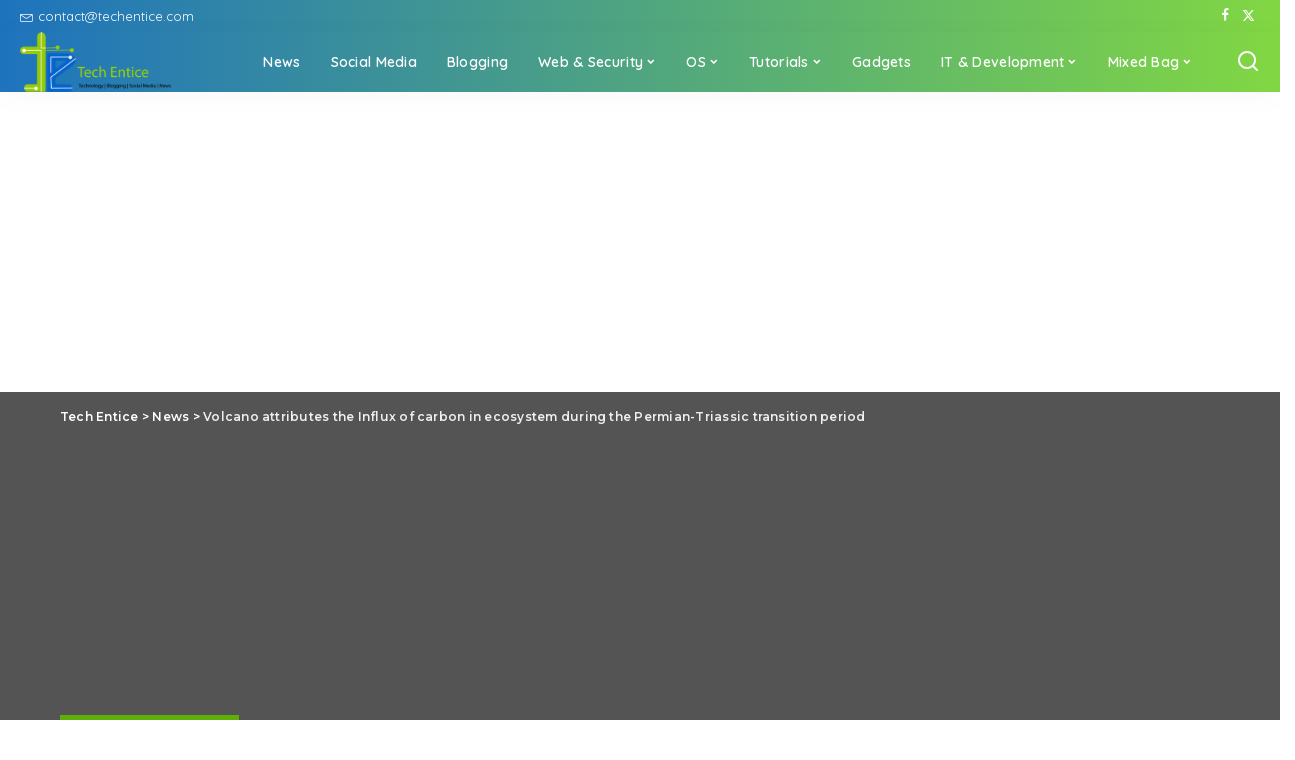

--- FILE ---
content_type: text/html; charset=UTF-8
request_url: https://www.techentice.com/volcano-attributes-the-influx-of-carbon-in-ecosystem-during-the-permian-triassic-transition-period/
body_size: 88025
content:
<!DOCTYPE html>
<html lang="en-US">
<head>
    <meta charset="UTF-8">
    <meta http-equiv="X-UA-Compatible" content="IE=edge">
    <meta name="viewport" content="width=device-width, initial-scale=1">
    <link rel="profile" href="https://gmpg.org/xfn/11">
	<meta name='robots' content='index, follow, max-image-preview:large, max-snippet:-1, max-video-preview:-1' />

	<!-- This site is optimized with the Yoast SEO plugin v21.6 - https://yoast.com/wordpress/plugins/seo/ -->
	<title>Volcano attributes the Influx of carbon in ecosystem during the Permian-Triassic transition period</title>
	<meta name="description" content="Scientists say that the volcanic eruptions attribute benevolently to the high influx of carbon in the walls of agglutinated foraminifers in the ecosystem. In short, the" />
	<link rel="canonical" href="https://www.techentice.com/volcano-attributes-the-influx-of-carbon-in-ecosystem-during-the-permian-triassic-transition-period/" />
	<meta property="og:locale" content="en_US" />
	<meta property="og:type" content="article" />
	<meta property="og:title" content="Volcano attributes the Influx of carbon in ecosystem during the Permian-Triassic transition period" />
	<meta property="og:description" content="Scientists say that the volcanic eruptions attribute benevolently to the high influx of carbon in the walls of agglutinated foraminifers in the ecosystem. In short, the" />
	<meta property="og:url" content="https://www.techentice.com/volcano-attributes-the-influx-of-carbon-in-ecosystem-during-the-permian-triassic-transition-period/" />
	<meta property="og:site_name" content="Tech Entice" />
	<meta property="article:publisher" content="https://www.facebook.com/Techentice" />
	<meta property="article:published_time" content="2015-04-06T04:46:44+00:00" />
	<meta property="article:modified_time" content="2015-04-06T20:07:39+00:00" />
	<meta property="og:image" content="https://img.techentice.com/media/2015/04/apocalypse.jpg" />
	<meta property="og:image:width" content="466" />
	<meta property="og:image:height" content="255" />
	<meta property="og:image:type" content="image/jpeg" />
	<meta name="author" content="Anik" />
	<meta name="twitter:label1" content="Written by" />
	<meta name="twitter:data1" content="Anik" />
	<meta name="twitter:label2" content="Est. reading time" />
	<meta name="twitter:data2" content="1 minute" />
	<script type="application/ld+json" class="yoast-schema-graph">{"@context":"https://schema.org","@graph":[{"@type":"WebPage","@id":"https://www.techentice.com/volcano-attributes-the-influx-of-carbon-in-ecosystem-during-the-permian-triassic-transition-period/","url":"https://www.techentice.com/volcano-attributes-the-influx-of-carbon-in-ecosystem-during-the-permian-triassic-transition-period/","name":"Volcano attributes the Influx of carbon in ecosystem during the Permian-Triassic transition period","isPartOf":{"@id":"https://www.techentice.com/#website"},"primaryImageOfPage":{"@id":"https://www.techentice.com/volcano-attributes-the-influx-of-carbon-in-ecosystem-during-the-permian-triassic-transition-period/#primaryimage"},"image":{"@id":"https://www.techentice.com/volcano-attributes-the-influx-of-carbon-in-ecosystem-during-the-permian-triassic-transition-period/#primaryimage"},"thumbnailUrl":"https://img.techentice.com/media/2015/04/apocalypse.jpg","datePublished":"2015-04-06T04:46:44+00:00","dateModified":"2015-04-06T20:07:39+00:00","author":{"@id":"https://www.techentice.com/#/schema/person/8f3fcc769d658bc6d0ae13972c6c41bf"},"description":"Scientists say that the volcanic eruptions attribute benevolently to the high influx of carbon in the walls of agglutinated foraminifers in the ecosystem. In short, the","breadcrumb":{"@id":"https://www.techentice.com/volcano-attributes-the-influx-of-carbon-in-ecosystem-during-the-permian-triassic-transition-period/#breadcrumb"},"inLanguage":"en-US","potentialAction":[{"@type":"ReadAction","target":["https://www.techentice.com/volcano-attributes-the-influx-of-carbon-in-ecosystem-during-the-permian-triassic-transition-period/"]}]},{"@type":"ImageObject","inLanguage":"en-US","@id":"https://www.techentice.com/volcano-attributes-the-influx-of-carbon-in-ecosystem-during-the-permian-triassic-transition-period/#primaryimage","url":"https://img.techentice.com/media/2015/04/apocalypse.jpg","contentUrl":"https://img.techentice.com/media/2015/04/apocalypse.jpg","width":466,"height":255,"caption":"Volvano attributes the Influx of carbon in ecosystem during the Permian-Triassic transition period"},{"@type":"BreadcrumbList","@id":"https://www.techentice.com/volcano-attributes-the-influx-of-carbon-in-ecosystem-during-the-permian-triassic-transition-period/#breadcrumb","itemListElement":[{"@type":"ListItem","position":1,"name":"Home","item":"https://www.techentice.com/"},{"@type":"ListItem","position":2,"name":"News","item":"https://www.techentice.com/news/"},{"@type":"ListItem","position":3,"name":"Volcano attributes the Influx of carbon in ecosystem during the Permian-Triassic transition period"}]},{"@type":"WebSite","@id":"https://www.techentice.com/#website","url":"https://www.techentice.com/","name":"Tech Entice","description":"Technology, Social Media, Blogging and much more","potentialAction":[{"@type":"SearchAction","target":{"@type":"EntryPoint","urlTemplate":"https://www.techentice.com/?s={search_term_string}"},"query-input":"required name=search_term_string"}],"inLanguage":"en-US"},{"@type":"Person","@id":"https://www.techentice.com/#/schema/person/8f3fcc769d658bc6d0ae13972c6c41bf","name":"Anik","image":{"@type":"ImageObject","inLanguage":"en-US","@id":"https://www.techentice.com/#/schema/person/image/","url":"https://secure.gravatar.com/avatar/38c6615467374d0bf976ba030a1c485d?s=96&r=g","contentUrl":"https://secure.gravatar.com/avatar/38c6615467374d0bf976ba030a1c485d?s=96&r=g","caption":"Anik"},"description":"Anik is an IT professional and Data Science Enthusiast. He loves to spend a lot of time testing and reviewing the latest gadgets and software. He likes all things tech and his passion for smartphones is only matched by his passion for Sci-Fi TV Series.","sameAs":["https://www.techentice.com"],"url":"https://www.techentice.com/author/anik424/"}]}</script>
	<!-- / Yoast SEO plugin. -->


<link rel='dns-prefetch' href='//www.googletagmanager.com' />
<link rel='dns-prefetch' href='//pagead2.googlesyndication.com' />
<link rel="alternate" type="application/rss+xml" title="Tech Entice &raquo; Feed" href="https://www.techentice.com/feed/" />
<link rel="alternate" type="application/rss+xml" title="Tech Entice &raquo; Comments Feed" href="https://www.techentice.com/comments/feed/" />
<link rel="alternate" type="application/rss+xml" title="Tech Entice &raquo; Volcano attributes the Influx of carbon in ecosystem during the Permian-Triassic transition period Comments Feed" href="https://www.techentice.com/volcano-attributes-the-influx-of-carbon-in-ecosystem-during-the-permian-triassic-transition-period/feed/" />
			<link rel="pingback" href="https://www.techentice.com/xmlrpc.php"/>
		<script type="application/ld+json">{"@context":"https://schema.org","@type":"Organization","legalName":"Tech Entice","url":"https://www.techentice.com/","logo":"https://img.techentice.com/media/2018/09/Techentice_Header_logo.png","sameAs":["https://www.facebook.com/Techentice","https://twitter.com/techentice_com"]}</script>
<script>
window._wpemojiSettings = {"baseUrl":"https:\/\/s.w.org\/images\/core\/emoji\/15.0.3\/72x72\/","ext":".png","svgUrl":"https:\/\/s.w.org\/images\/core\/emoji\/15.0.3\/svg\/","svgExt":".svg","source":{"concatemoji":"https:\/\/www.techentice.com\/wp-includes\/js\/wp-emoji-release.min.js?ver=1c5c93594670ec76034668f70e84b82c"}};
/*! This file is auto-generated */
!function(i,n){var o,s,e;function c(e){try{var t={supportTests:e,timestamp:(new Date).valueOf()};sessionStorage.setItem(o,JSON.stringify(t))}catch(e){}}function p(e,t,n){e.clearRect(0,0,e.canvas.width,e.canvas.height),e.fillText(t,0,0);var t=new Uint32Array(e.getImageData(0,0,e.canvas.width,e.canvas.height).data),r=(e.clearRect(0,0,e.canvas.width,e.canvas.height),e.fillText(n,0,0),new Uint32Array(e.getImageData(0,0,e.canvas.width,e.canvas.height).data));return t.every(function(e,t){return e===r[t]})}function u(e,t,n){switch(t){case"flag":return n(e,"\ud83c\udff3\ufe0f\u200d\u26a7\ufe0f","\ud83c\udff3\ufe0f\u200b\u26a7\ufe0f")?!1:!n(e,"\ud83c\uddfa\ud83c\uddf3","\ud83c\uddfa\u200b\ud83c\uddf3")&&!n(e,"\ud83c\udff4\udb40\udc67\udb40\udc62\udb40\udc65\udb40\udc6e\udb40\udc67\udb40\udc7f","\ud83c\udff4\u200b\udb40\udc67\u200b\udb40\udc62\u200b\udb40\udc65\u200b\udb40\udc6e\u200b\udb40\udc67\u200b\udb40\udc7f");case"emoji":return!n(e,"\ud83d\udc26\u200d\u2b1b","\ud83d\udc26\u200b\u2b1b")}return!1}function f(e,t,n){var r="undefined"!=typeof WorkerGlobalScope&&self instanceof WorkerGlobalScope?new OffscreenCanvas(300,150):i.createElement("canvas"),a=r.getContext("2d",{willReadFrequently:!0}),o=(a.textBaseline="top",a.font="600 32px Arial",{});return e.forEach(function(e){o[e]=t(a,e,n)}),o}function t(e){var t=i.createElement("script");t.src=e,t.defer=!0,i.head.appendChild(t)}"undefined"!=typeof Promise&&(o="wpEmojiSettingsSupports",s=["flag","emoji"],n.supports={everything:!0,everythingExceptFlag:!0},e=new Promise(function(e){i.addEventListener("DOMContentLoaded",e,{once:!0})}),new Promise(function(t){var n=function(){try{var e=JSON.parse(sessionStorage.getItem(o));if("object"==typeof e&&"number"==typeof e.timestamp&&(new Date).valueOf()<e.timestamp+604800&&"object"==typeof e.supportTests)return e.supportTests}catch(e){}return null}();if(!n){if("undefined"!=typeof Worker&&"undefined"!=typeof OffscreenCanvas&&"undefined"!=typeof URL&&URL.createObjectURL&&"undefined"!=typeof Blob)try{var e="postMessage("+f.toString()+"("+[JSON.stringify(s),u.toString(),p.toString()].join(",")+"));",r=new Blob([e],{type:"text/javascript"}),a=new Worker(URL.createObjectURL(r),{name:"wpTestEmojiSupports"});return void(a.onmessage=function(e){c(n=e.data),a.terminate(),t(n)})}catch(e){}c(n=f(s,u,p))}t(n)}).then(function(e){for(var t in e)n.supports[t]=e[t],n.supports.everything=n.supports.everything&&n.supports[t],"flag"!==t&&(n.supports.everythingExceptFlag=n.supports.everythingExceptFlag&&n.supports[t]);n.supports.everythingExceptFlag=n.supports.everythingExceptFlag&&!n.supports.flag,n.DOMReady=!1,n.readyCallback=function(){n.DOMReady=!0}}).then(function(){return e}).then(function(){var e;n.supports.everything||(n.readyCallback(),(e=n.source||{}).concatemoji?t(e.concatemoji):e.wpemoji&&e.twemoji&&(t(e.twemoji),t(e.wpemoji)))}))}((window,document),window._wpemojiSettings);
</script>
<link rel='stylesheet' id='pixwell-core-css' href='https://www.techentice.com/wp-content/plugins/pixwell-core/assets/core.css?ver=5.6' media='all' />
<style id='wp-emoji-styles-inline-css'>

	img.wp-smiley, img.emoji {
		display: inline !important;
		border: none !important;
		box-shadow: none !important;
		height: 1em !important;
		width: 1em !important;
		margin: 0 0.07em !important;
		vertical-align: -0.1em !important;
		background: none !important;
		padding: 0 !important;
	}
</style>
<link rel='stylesheet' id='wp-block-library-css' href='https://www.techentice.com/wp-includes/css/dist/block-library/style.min.css?ver=1c5c93594670ec76034668f70e84b82c' media='all' />
<style id='classic-theme-styles-inline-css'>
/*! This file is auto-generated */
.wp-block-button__link{color:#fff;background-color:#32373c;border-radius:9999px;box-shadow:none;text-decoration:none;padding:calc(.667em + 2px) calc(1.333em + 2px);font-size:1.125em}.wp-block-file__button{background:#32373c;color:#fff;text-decoration:none}
</style>
<style id='global-styles-inline-css'>
:root{--wp--preset--aspect-ratio--square: 1;--wp--preset--aspect-ratio--4-3: 4/3;--wp--preset--aspect-ratio--3-4: 3/4;--wp--preset--aspect-ratio--3-2: 3/2;--wp--preset--aspect-ratio--2-3: 2/3;--wp--preset--aspect-ratio--16-9: 16/9;--wp--preset--aspect-ratio--9-16: 9/16;--wp--preset--color--black: #000000;--wp--preset--color--cyan-bluish-gray: #abb8c3;--wp--preset--color--white: #ffffff;--wp--preset--color--pale-pink: #f78da7;--wp--preset--color--vivid-red: #cf2e2e;--wp--preset--color--luminous-vivid-orange: #ff6900;--wp--preset--color--luminous-vivid-amber: #fcb900;--wp--preset--color--light-green-cyan: #7bdcb5;--wp--preset--color--vivid-green-cyan: #00d084;--wp--preset--color--pale-cyan-blue: #8ed1fc;--wp--preset--color--vivid-cyan-blue: #0693e3;--wp--preset--color--vivid-purple: #9b51e0;--wp--preset--gradient--vivid-cyan-blue-to-vivid-purple: linear-gradient(135deg,rgba(6,147,227,1) 0%,rgb(155,81,224) 100%);--wp--preset--gradient--light-green-cyan-to-vivid-green-cyan: linear-gradient(135deg,rgb(122,220,180) 0%,rgb(0,208,130) 100%);--wp--preset--gradient--luminous-vivid-amber-to-luminous-vivid-orange: linear-gradient(135deg,rgba(252,185,0,1) 0%,rgba(255,105,0,1) 100%);--wp--preset--gradient--luminous-vivid-orange-to-vivid-red: linear-gradient(135deg,rgba(255,105,0,1) 0%,rgb(207,46,46) 100%);--wp--preset--gradient--very-light-gray-to-cyan-bluish-gray: linear-gradient(135deg,rgb(238,238,238) 0%,rgb(169,184,195) 100%);--wp--preset--gradient--cool-to-warm-spectrum: linear-gradient(135deg,rgb(74,234,220) 0%,rgb(151,120,209) 20%,rgb(207,42,186) 40%,rgb(238,44,130) 60%,rgb(251,105,98) 80%,rgb(254,248,76) 100%);--wp--preset--gradient--blush-light-purple: linear-gradient(135deg,rgb(255,206,236) 0%,rgb(152,150,240) 100%);--wp--preset--gradient--blush-bordeaux: linear-gradient(135deg,rgb(254,205,165) 0%,rgb(254,45,45) 50%,rgb(107,0,62) 100%);--wp--preset--gradient--luminous-dusk: linear-gradient(135deg,rgb(255,203,112) 0%,rgb(199,81,192) 50%,rgb(65,88,208) 100%);--wp--preset--gradient--pale-ocean: linear-gradient(135deg,rgb(255,245,203) 0%,rgb(182,227,212) 50%,rgb(51,167,181) 100%);--wp--preset--gradient--electric-grass: linear-gradient(135deg,rgb(202,248,128) 0%,rgb(113,206,126) 100%);--wp--preset--gradient--midnight: linear-gradient(135deg,rgb(2,3,129) 0%,rgb(40,116,252) 100%);--wp--preset--font-size--small: 13px;--wp--preset--font-size--medium: 20px;--wp--preset--font-size--large: 36px;--wp--preset--font-size--x-large: 42px;--wp--preset--spacing--20: 0.44rem;--wp--preset--spacing--30: 0.67rem;--wp--preset--spacing--40: 1rem;--wp--preset--spacing--50: 1.5rem;--wp--preset--spacing--60: 2.25rem;--wp--preset--spacing--70: 3.38rem;--wp--preset--spacing--80: 5.06rem;--wp--preset--shadow--natural: 6px 6px 9px rgba(0, 0, 0, 0.2);--wp--preset--shadow--deep: 12px 12px 50px rgba(0, 0, 0, 0.4);--wp--preset--shadow--sharp: 6px 6px 0px rgba(0, 0, 0, 0.2);--wp--preset--shadow--outlined: 6px 6px 0px -3px rgba(255, 255, 255, 1), 6px 6px rgba(0, 0, 0, 1);--wp--preset--shadow--crisp: 6px 6px 0px rgba(0, 0, 0, 1);}:where(.is-layout-flex){gap: 0.5em;}:where(.is-layout-grid){gap: 0.5em;}body .is-layout-flex{display: flex;}.is-layout-flex{flex-wrap: wrap;align-items: center;}.is-layout-flex > :is(*, div){margin: 0;}body .is-layout-grid{display: grid;}.is-layout-grid > :is(*, div){margin: 0;}:where(.wp-block-columns.is-layout-flex){gap: 2em;}:where(.wp-block-columns.is-layout-grid){gap: 2em;}:where(.wp-block-post-template.is-layout-flex){gap: 1.25em;}:where(.wp-block-post-template.is-layout-grid){gap: 1.25em;}.has-black-color{color: var(--wp--preset--color--black) !important;}.has-cyan-bluish-gray-color{color: var(--wp--preset--color--cyan-bluish-gray) !important;}.has-white-color{color: var(--wp--preset--color--white) !important;}.has-pale-pink-color{color: var(--wp--preset--color--pale-pink) !important;}.has-vivid-red-color{color: var(--wp--preset--color--vivid-red) !important;}.has-luminous-vivid-orange-color{color: var(--wp--preset--color--luminous-vivid-orange) !important;}.has-luminous-vivid-amber-color{color: var(--wp--preset--color--luminous-vivid-amber) !important;}.has-light-green-cyan-color{color: var(--wp--preset--color--light-green-cyan) !important;}.has-vivid-green-cyan-color{color: var(--wp--preset--color--vivid-green-cyan) !important;}.has-pale-cyan-blue-color{color: var(--wp--preset--color--pale-cyan-blue) !important;}.has-vivid-cyan-blue-color{color: var(--wp--preset--color--vivid-cyan-blue) !important;}.has-vivid-purple-color{color: var(--wp--preset--color--vivid-purple) !important;}.has-black-background-color{background-color: var(--wp--preset--color--black) !important;}.has-cyan-bluish-gray-background-color{background-color: var(--wp--preset--color--cyan-bluish-gray) !important;}.has-white-background-color{background-color: var(--wp--preset--color--white) !important;}.has-pale-pink-background-color{background-color: var(--wp--preset--color--pale-pink) !important;}.has-vivid-red-background-color{background-color: var(--wp--preset--color--vivid-red) !important;}.has-luminous-vivid-orange-background-color{background-color: var(--wp--preset--color--luminous-vivid-orange) !important;}.has-luminous-vivid-amber-background-color{background-color: var(--wp--preset--color--luminous-vivid-amber) !important;}.has-light-green-cyan-background-color{background-color: var(--wp--preset--color--light-green-cyan) !important;}.has-vivid-green-cyan-background-color{background-color: var(--wp--preset--color--vivid-green-cyan) !important;}.has-pale-cyan-blue-background-color{background-color: var(--wp--preset--color--pale-cyan-blue) !important;}.has-vivid-cyan-blue-background-color{background-color: var(--wp--preset--color--vivid-cyan-blue) !important;}.has-vivid-purple-background-color{background-color: var(--wp--preset--color--vivid-purple) !important;}.has-black-border-color{border-color: var(--wp--preset--color--black) !important;}.has-cyan-bluish-gray-border-color{border-color: var(--wp--preset--color--cyan-bluish-gray) !important;}.has-white-border-color{border-color: var(--wp--preset--color--white) !important;}.has-pale-pink-border-color{border-color: var(--wp--preset--color--pale-pink) !important;}.has-vivid-red-border-color{border-color: var(--wp--preset--color--vivid-red) !important;}.has-luminous-vivid-orange-border-color{border-color: var(--wp--preset--color--luminous-vivid-orange) !important;}.has-luminous-vivid-amber-border-color{border-color: var(--wp--preset--color--luminous-vivid-amber) !important;}.has-light-green-cyan-border-color{border-color: var(--wp--preset--color--light-green-cyan) !important;}.has-vivid-green-cyan-border-color{border-color: var(--wp--preset--color--vivid-green-cyan) !important;}.has-pale-cyan-blue-border-color{border-color: var(--wp--preset--color--pale-cyan-blue) !important;}.has-vivid-cyan-blue-border-color{border-color: var(--wp--preset--color--vivid-cyan-blue) !important;}.has-vivid-purple-border-color{border-color: var(--wp--preset--color--vivid-purple) !important;}.has-vivid-cyan-blue-to-vivid-purple-gradient-background{background: var(--wp--preset--gradient--vivid-cyan-blue-to-vivid-purple) !important;}.has-light-green-cyan-to-vivid-green-cyan-gradient-background{background: var(--wp--preset--gradient--light-green-cyan-to-vivid-green-cyan) !important;}.has-luminous-vivid-amber-to-luminous-vivid-orange-gradient-background{background: var(--wp--preset--gradient--luminous-vivid-amber-to-luminous-vivid-orange) !important;}.has-luminous-vivid-orange-to-vivid-red-gradient-background{background: var(--wp--preset--gradient--luminous-vivid-orange-to-vivid-red) !important;}.has-very-light-gray-to-cyan-bluish-gray-gradient-background{background: var(--wp--preset--gradient--very-light-gray-to-cyan-bluish-gray) !important;}.has-cool-to-warm-spectrum-gradient-background{background: var(--wp--preset--gradient--cool-to-warm-spectrum) !important;}.has-blush-light-purple-gradient-background{background: var(--wp--preset--gradient--blush-light-purple) !important;}.has-blush-bordeaux-gradient-background{background: var(--wp--preset--gradient--blush-bordeaux) !important;}.has-luminous-dusk-gradient-background{background: var(--wp--preset--gradient--luminous-dusk) !important;}.has-pale-ocean-gradient-background{background: var(--wp--preset--gradient--pale-ocean) !important;}.has-electric-grass-gradient-background{background: var(--wp--preset--gradient--electric-grass) !important;}.has-midnight-gradient-background{background: var(--wp--preset--gradient--midnight) !important;}.has-small-font-size{font-size: var(--wp--preset--font-size--small) !important;}.has-medium-font-size{font-size: var(--wp--preset--font-size--medium) !important;}.has-large-font-size{font-size: var(--wp--preset--font-size--large) !important;}.has-x-large-font-size{font-size: var(--wp--preset--font-size--x-large) !important;}
:where(.wp-block-post-template.is-layout-flex){gap: 1.25em;}:where(.wp-block-post-template.is-layout-grid){gap: 1.25em;}
:where(.wp-block-columns.is-layout-flex){gap: 2em;}:where(.wp-block-columns.is-layout-grid){gap: 2em;}
:root :where(.wp-block-pullquote){font-size: 1.5em;line-height: 1.6;}
</style>
<link rel='stylesheet' id='cookie-law-info-css' href='https://www.techentice.com/wp-content/plugins/cookie-law-info/legacy/public/css/cookie-law-info-public.css?ver=3.2.7' media='all' />
<link rel='stylesheet' id='cookie-law-info-gdpr-css' href='https://www.techentice.com/wp-content/plugins/cookie-law-info/legacy/public/css/cookie-law-info-gdpr.css?ver=3.2.7' media='all' />
<link rel='stylesheet' id='dashicons-css' href='https://www.techentice.com/wp-includes/css/dashicons.min.css?ver=1c5c93594670ec76034668f70e84b82c' media='all' />
<link rel='stylesheet' id='post-views-counter-frontend-css' href='https://www.techentice.com/wp-content/plugins/post-views-counter/css/frontend.min.css?ver=1.4.7' media='all' />
<link rel='stylesheet' id='wp-show-posts-css' href='https://www.techentice.com/wp-content/plugins/wp-show-posts/css/wp-show-posts-min.css?ver=1.1.6' media='all' />
<link crossorigin="anonymous" rel='stylesheet' id='pixwell-font-css' href='//fonts.googleapis.com/css?family=Abel%3A400%7CPoppins%3A400%2C400i%2C700%2C700i%7CQuicksand%3A400%2C500%2C600%2C700%7CMontserrat%3A400%2C500%2C600%2C700&#038;display=swap&#038;ver=10.7' media='all' />
<link rel='stylesheet' id='pixwell-main-css' href='https://www.techentice.com/wp-content/themes/pixwell/assets/css/main.css?ver=10.7' media='all' />
<style id='pixwell-main-inline-css'>
html {}h1, .h1 {}h2, .h2 {}h3, .h3 {}h4, .h4 {}h5, .h5 {}h6, .h6 {}.single-tagline h6 {}.p-wrap .entry-summary, .twitter-content.entry-summary, .author-description, .rssSummary, .rb-sdesc {}.p-cat-info {}.p-meta-info, .wp-block-latest-posts__post-date {}.meta-info-author.meta-info-el {}.breadcrumb {}.footer-menu-inner {}.topbar-wrap {}.topbar-menu-wrap {}.main-menu > li > a, .off-canvas-menu > li > a {font-size:14px;}.main-menu .sub-menu:not(.sub-mega), .off-canvas-menu .sub-menu {}.is-logo-text .logo-title {font-family:Abel;font-weight:400;}.block-title, .block-header .block-title {}.ajax-quick-filter, .block-view-more {}.widget-title, .widget .widget-title {}body .widget.widget_nav_menu .menu-item {}body.boxed {background-color : #fafafa;background-repeat : no-repeat;background-size : cover;background-attachment : fixed;background-position : center center;}.header-6 .banner-wrap {}.footer-wrap:before {background-color : #69a332;; content: ""; position: absolute; left: 0; top: 0; width: 100%; height: 100%;}.header-9 .banner-wrap { }.topline-wrap {height: 1px}.topbar-wrap {background-color: #1e73be;}.topbar-wrap { background-image: linear-gradient(90deg, #1e73be, #81d742); }.topbar-menu .sub-menu {background-color: #1e73be;background-image: linear-gradient(145deg, #1e73be, #81d742);}.section-sticky .rbc-container.navbar-holder {max-width: 100%;}.navbar-wrap:not(.transparent-navbar-wrap), #mobile-sticky-nav, #amp-navbar {background-color: #1e73be;background-image: linear-gradient(90deg, #1e73be, #81d742);}[data-theme="dark"] .navbar-wrap:not(.transparent-navbar-wrap) {background-color: unset; background-image: unset;}.navbar-border-holder { border: none }.navbar-wrap:not(.transparent-navbar-wrap), #mobile-sticky-nav, #amp-navbar {color: #ffffff;}.fw-mega-cat.is-dark-text, .transparent-navbar-wrap .fw-mega-cat.is-dark-text .entry-title { color: #333; }.header-wrap .navbar-wrap:not(.transparent-navbar-wrap) .cart-counter, .header-wrap:not(.header-float) .navbar-wrap .rb-counter,.header-float .section-sticky .rb-counter {background-color: #ffffff;}.header-5 .btn-toggle-wrap, .header-5 .section-sticky .logo-wrap,.header-5 .main-menu > li > a, .header-5 .navbar-right {color: #ffffff;}.navbar-wrap .navbar-social a:hover {color: #ffffff;opacity: .7; }.header-wrap .navbar-wrap:not(.transparent-navbar-wrap) .rb-counter,.header-wrap:not(.header-float) .navbar-wrap .rb-counter { color: #1e73be; }.main-menu {--subnav-bg-from: #81d742;--subnav-bg-to: #81d742;--subnav-bg-to: #1e73be;}.main-menu .sub-menu:not(.mega-category) { color: #ffffff;}.main-menu > li.menu-item-has-children > .sub-menu:before {display: none;}.main-menu > li > a:hover, .main-menu > li.current-menu-item > a{ color: #8224e3; }.main-menu > li>  a > span:before {display: none; }.navbar-wrap .navbar-social a:hover {color: #8224e3;opacity: 1; }.main-menu .sub-menu a:not(.p-url):hover > span {color: #8224e3;}.main-menu a > span:before {display: none; }[data-theme="dark"] .main-menu  {}[data-theme="dark"] .main-menu > li.menu-item-has-children > .sub-menu:before {}.mobile-nav-inner {background-color: #81d742;background-image: linear-gradient(90deg, #81d742, #1e73be);color: #ffffff;}@media only screen and (max-width: 991px) {.navbar-border-holder { border: none }}@media only screen and (max-width: 991px) {.navbar-border-holder { border-color: #ffffff }}.header-float .navbar-inner { border-bottom: none; }.navbar-border-holder {border-width: 2px; }:root {--g-color: #5eaf07}.review-info, .p-review-info{ background-color: #dd9933}.review-el .review-stars, .average-stars i{ color: #dd9933}.rb-gallery-popup.mfp-bg.mfp-ready.rb-popup-effect{ background-color: #000000}body .entry-content a:not(button), body .comment-content a{ color: #1e73be}@media only screen and (max-width: 767px) {.entry-content { font-size: .90rem; }.p-wrap .entry-summary, .twitter-content.entry-summary, .element-desc, .subscribe-description, .rb-sdecs,.copyright-inner > *, .summary-content, .pros-cons-wrap ul li,.gallery-popup-content .image-popup-description > *{ font-size: .76rem; }}@media only screen and (max-width: 1024px) {}@media only screen and (max-width: 991px) {}@media only screen and (max-width: 767px) {}
</style>
<script src="https://www.techentice.com/wp-includes/js/jquery/jquery.min.js?ver=3.7.1" id="jquery-core-js"></script>
<script src="https://www.techentice.com/wp-includes/js/jquery/jquery-migrate.min.js?ver=3.4.1" id="jquery-migrate-js"></script>
<script id="cookie-law-info-js-extra">
var Cli_Data = {"nn_cookie_ids":[],"cookielist":[],"non_necessary_cookies":[],"ccpaEnabled":"1","ccpaRegionBased":"","ccpaBarEnabled":"1","strictlyEnabled":["necessary","obligatoire"],"ccpaType":"ccpa_gdpr","js_blocking":"","custom_integration":"","triggerDomRefresh":"","secure_cookies":""};
var cli_cookiebar_settings = {"animate_speed_hide":"500","animate_speed_show":"500","background":"#ededed","border":"#444","border_on":"","button_1_button_colour":"#000","button_1_button_hover":"#000000","button_1_link_colour":"#fff","button_1_as_button":"1","button_1_new_win":"","button_2_button_colour":"#333","button_2_button_hover":"#292929","button_2_link_colour":"#1e73be","button_2_as_button":"","button_2_hidebar":"","button_3_button_colour":"#000","button_3_button_hover":"#000000","button_3_link_colour":"#fff","button_3_as_button":"1","button_3_new_win":"","button_4_button_colour":"#000","button_4_button_hover":"#000000","button_4_link_colour":"#fff","button_4_as_button":"1","button_7_button_colour":"#61a229","button_7_button_hover":"#4e8221","button_7_link_colour":"#fff","button_7_as_button":"1","button_7_new_win":"","font_family":"Arial, Helvetica, sans-serif","header_fix":"","notify_animate_hide":"1","notify_animate_show":"","notify_div_id":"#cookie-law-info-bar","notify_position_horizontal":"right","notify_position_vertical":"bottom","scroll_close":"","scroll_close_reload":"","accept_close_reload":"","reject_close_reload":"","showagain_tab":"","showagain_background":"#fff","showagain_border":"#000","showagain_div_id":"#cookie-law-info-again","showagain_x_position":"100px","text":"#000","show_once_yn":"","show_once":"10000","logging_on":"","as_popup":"","popup_overlay":"1","bar_heading_text":"","cookie_bar_as":"banner","popup_showagain_position":"bottom-right","widget_position":"left"};
var log_object = {"ajax_url":"https:\/\/www.techentice.com\/wp-admin\/admin-ajax.php"};
</script>
<script src="https://www.techentice.com/wp-content/plugins/cookie-law-info/legacy/public/js/cookie-law-info-public.js?ver=3.2.7" id="cookie-law-info-js"></script>
<script id="cookie-law-info-ccpa-js-extra">
var ccpa_data = {"opt_out_prompt":"Do you really wish to opt out?","opt_out_confirm":"Confirm","opt_out_cancel":"Cancel"};
</script>
<script src="https://www.techentice.com/wp-content/plugins/cookie-law-info/legacy/admin/modules/ccpa/assets/js/cookie-law-info-ccpa.js?ver=3.2.7" id="cookie-law-info-ccpa-js"></script>
<!--[if lt IE 9]>
<script src="https://www.techentice.com/wp-content/themes/pixwell/assets/js/html5shiv.min.js?ver=3.7.3" id="html5-js"></script>
<![endif]-->
<link rel="https://api.w.org/" href="https://www.techentice.com/wp-json/" /><link rel="alternate" title="JSON" type="application/json" href="https://www.techentice.com/wp-json/wp/v2/posts/6087" /><link rel="EditURI" type="application/rsd+xml" title="RSD" href="https://www.techentice.com/xmlrpc.php?rsd" />

<link rel='shortlink' href='https://www.techentice.com/?p=6087' />
<link rel="alternate" title="oEmbed (JSON)" type="application/json+oembed" href="https://www.techentice.com/wp-json/oembed/1.0/embed?url=https%3A%2F%2Fwww.techentice.com%2Fvolcano-attributes-the-influx-of-carbon-in-ecosystem-during-the-permian-triassic-transition-period%2F" />
<link rel="alternate" title="oEmbed (XML)" type="text/xml+oembed" href="https://www.techentice.com/wp-json/oembed/1.0/embed?url=https%3A%2F%2Fwww.techentice.com%2Fvolcano-attributes-the-influx-of-carbon-in-ecosystem-during-the-permian-triassic-transition-period%2F&#038;format=xml" />
<meta name="generator" content="Site Kit by Google 1.170.0" /><script type="application/ld+json">{"@context":"https://schema.org","@type":"WebSite","@id":"https://www.techentice.com/#website","url":"https://www.techentice.com/","name":"Tech Entice","potentialAction":{"@type":"SearchAction","target":"https://www.techentice.com/?s={search_term_string}","query-input":"required name=search_term_string"}}</script>

<!-- Google AdSense meta tags added by Site Kit -->
<meta name="google-adsense-platform-account" content="ca-host-pub-2644536267352236">
<meta name="google-adsense-platform-domain" content="sitekit.withgoogle.com">
<!-- End Google AdSense meta tags added by Site Kit -->
<meta name="generator" content="Elementor 3.24.7; features: e_font_icon_svg, additional_custom_breakpoints, e_optimized_control_loading, e_element_cache; settings: css_print_method-external, google_font-enabled, font_display-auto">
			<style>
				.e-con.e-parent:nth-of-type(n+4):not(.e-lazyloaded):not(.e-no-lazyload),
				.e-con.e-parent:nth-of-type(n+4):not(.e-lazyloaded):not(.e-no-lazyload) * {
					background-image: none !important;
				}
				@media screen and (max-height: 1024px) {
					.e-con.e-parent:nth-of-type(n+3):not(.e-lazyloaded):not(.e-no-lazyload),
					.e-con.e-parent:nth-of-type(n+3):not(.e-lazyloaded):not(.e-no-lazyload) * {
						background-image: none !important;
					}
				}
				@media screen and (max-height: 640px) {
					.e-con.e-parent:nth-of-type(n+2):not(.e-lazyloaded):not(.e-no-lazyload),
					.e-con.e-parent:nth-of-type(n+2):not(.e-lazyloaded):not(.e-no-lazyload) * {
						background-image: none !important;
					}
				}
			</style>
			<link rel="amphtml" href="https://www.techentice.com/volcano-attributes-the-influx-of-carbon-in-ecosystem-during-the-permian-triassic-transition-period/?amp">
<!-- Google AdSense snippet added by Site Kit -->
<script async src="https://pagead2.googlesyndication.com/pagead/js/adsbygoogle.js?client=ca-pub-2292911328708810&amp;host=ca-host-pub-2644536267352236" crossorigin="anonymous"></script>

<!-- End Google AdSense snippet added by Site Kit -->
<link rel="icon" href="https://img.techentice.com/media/2019/03/cropped-techentice_logo-32x32.png" sizes="32x32" />
<link rel="icon" href="https://img.techentice.com/media/2019/03/cropped-techentice_logo-192x192.png" sizes="192x192" />
<link rel="apple-touch-icon" href="https://img.techentice.com/media/2019/03/cropped-techentice_logo-180x180.png" />
<meta name="msapplication-TileImage" content="https://img.techentice.com/media/2019/03/cropped-techentice_logo-270x270.png" />
</head>
<body class="post-template-default single single-post postid-6087 single-format-standard wp-embed-responsive elementor-default elementor-kit-25823 is-single-2 off-canvas-light is-tooltips is-backtop block-header-6 w-header-2 cat-icon-radius is-meta-border is-parallax-feat is-fmask mh-p-excerpt" data-theme="default">
<div id="site" class="site">
			<aside id="off-canvas-section" class="off-canvas-wrap dark-style is-hidden">
			<div class="close-panel-wrap tooltips-n">
				<a href="#" id="off-canvas-close-btn" aria-label="Close Panel"><i class="btn-close"></i></a>
			</div>
			<div class="off-canvas-holder">
									<div class="off-canvas-header is-light-text">
						<div class="header-inner">
														<aside class="inner-bottom">
																	<div class="off-canvas-social">
										<a class="social-link-facebook" title="Facebook" aria-label="Facebook" href="https://www.facebook.com/Techentice" target="_blank" rel="noopener nofollow"><i class="rbi rbi-facebook" aria-hidden="true"></i></a><a class="social-link-twitter" title="Twitter" aria-label="Twitter" href="https://twitter.com/techentice_com" target="_blank" rel="noopener nofollow"><i class="rbi rbi-x-twitter" aria-hidden="true"></i></a>									</div>
																	<div class="inner-bottom-right">
										<aside class="bookmark-section">
	<a class="bookmark-link" href="https://www.techentice.com/read-it-later/" title="Bookmarks" aria-label="Bookmarks">
		<span class="bookmark-icon"><i class="rbi rbi-bookmark-o"></i><span class="bookmark-counter rb-counter">0</span></span>
	</a>
</aside>									</div>
															</aside>
						</div>
					</div>
								<div class="off-canvas-inner is-light-text">
					<nav id="off-canvas-nav" class="off-canvas-nav">
						<ul id="off-canvas-menu" class="off-canvas-menu rb-menu is-clicked"><li id="menu-item-15" class="menu-item menu-item-type-custom menu-item-object-custom menu-item-15"><a title="Tech News" href="https://www.techentice.com/news/"><span>News</span></a></li>
<li id="menu-item-12" class="menu-item menu-item-type-custom menu-item-object-custom menu-item-12"><a title="Social Media" href="https://www.techentice.com/social-media/"><span>Social Media</span></a></li>
<li id="menu-item-14" class="menu-item menu-item-type-custom menu-item-object-custom menu-item-14"><a title="Blogging Tips and Guides" href="https://www.techentice.com/blogging/"><span>Blogging</span></a></li>
<li id="menu-item-21960" class="menu-item menu-item-type-custom menu-item-object-custom menu-item-has-children menu-item-21960"><a href="#"><span>Web &#038; Security</span></a>
<ul class="sub-menu">
	<li id="menu-item-121" class="menu-item menu-item-type-custom menu-item-object-custom menu-item-121"><a title="Web" href="https://www.techentice.com/web/"><span>Web</span></a></li>
	<li id="menu-item-21957" class="menu-item menu-item-type-taxonomy menu-item-object-category menu-item-21957"><a href="https://www.techentice.com/security/"><span>Security</span></a></li>
</ul>
</li>
<li id="menu-item-250" class="menu-item menu-item-type-custom menu-item-object-custom menu-item-has-children menu-item-250"><a href="#"><span>OS</span></a>
<ul class="sub-menu">
	<li id="menu-item-7244" class="menu-item menu-item-type-taxonomy menu-item-object-category menu-item-7244"><a href="https://www.techentice.com/macos/"><span>macOS</span></a></li>
	<li id="menu-item-249" class="menu-item menu-item-type-taxonomy menu-item-object-category menu-item-249"><a title="Windows 7 Tutorials" href="https://www.techentice.com/windows-7/"><span>Windows 7</span></a></li>
	<li id="menu-item-332" class="menu-item menu-item-type-taxonomy menu-item-object-category menu-item-332"><a title="Linux Tutorials" href="https://www.techentice.com/linux/"><span>Linux</span></a></li>
	<li id="menu-item-19520" class="menu-item menu-item-type-taxonomy menu-item-object-category menu-item-19520"><a href="https://www.techentice.com/android/"><span>Android</span></a></li>
	<li id="menu-item-1117" class="menu-item menu-item-type-custom menu-item-object-custom menu-item-1117"><a title="iOS tutorials and updated" href="https://techentice.com/ios/"><span>iOS</span></a></li>
	<li id="menu-item-19521" class="menu-item menu-item-type-taxonomy menu-item-object-category menu-item-19521"><a href="https://www.techentice.com/ipados/"><span>iPadOS</span></a></li>
</ul>
</li>
<li id="menu-item-21962" class="menu-item menu-item-type-custom menu-item-object-custom menu-item-has-children menu-item-21962"><a href="#"><span>Tutorials</span></a>
<ul class="sub-menu">
	<li id="menu-item-354" class="menu-item menu-item-type-taxonomy menu-item-object-category menu-item-354"><a title="Software Tutorials" href="https://www.techentice.com/software-tutorials/"><span>Software Tutorials</span></a></li>
	<li id="menu-item-21961" class="menu-item menu-item-type-taxonomy menu-item-object-category menu-item-21961"><a href="https://www.techentice.com/how-to-2/"><span>How-To</span></a></li>
</ul>
</li>
<li id="menu-item-355" class="menu-item menu-item-type-taxonomy menu-item-object-category menu-item-355"><a title="Latest Gadgets News, Update" href="https://www.techentice.com/gadgets/"><span>Gadgets</span></a></li>
<li id="menu-item-16973" class="menu-item menu-item-type-taxonomy menu-item-object-category menu-item-has-children menu-item-16973"><a href="https://www.techentice.com/it-development/"><span>IT &#038; Development</span></a>
<ul class="sub-menu">
	<li id="menu-item-24609" class="menu-item menu-item-type-taxonomy menu-item-object-category menu-item-24609"><a href="https://www.techentice.com/it-development/data-science/"><span>Data Science</span></a></li>
	<li id="menu-item-24610" class="menu-item menu-item-type-taxonomy menu-item-object-category menu-item-24610"><a href="https://www.techentice.com/it-development/how-to/"><span>How To</span></a></li>
</ul>
</li>
<li id="menu-item-16977" class="menu-item menu-item-type-custom menu-item-object-custom menu-item-has-children menu-item-16977"><a href="#"><span>Mixed Bag</span></a>
<ul class="sub-menu">
	<li id="menu-item-16975" class="menu-item menu-item-type-taxonomy menu-item-object-category menu-item-16975"><a href="https://www.techentice.com/travel/"><span>Travel</span></a></li>
	<li id="menu-item-14614" class="menu-item menu-item-type-taxonomy menu-item-object-category menu-item-14614"><a title="Lifestyle" href="https://www.techentice.com/health-lifestyle/"><span>Lifestyle</span></a></li>
	<li id="menu-item-15208" class="menu-item menu-item-type-taxonomy menu-item-object-category menu-item-15208"><a href="https://www.techentice.com/education/"><span>Education</span></a></li>
	<li id="menu-item-16974" class="menu-item menu-item-type-taxonomy menu-item-object-category menu-item-16974"><a href="https://www.techentice.com/strange-facts/"><span>Interesting &#038; Inspiring</span></a></li>
	<li id="menu-item-16976" class="menu-item menu-item-type-taxonomy menu-item-object-category menu-item-16976"><a href="https://www.techentice.com/science/"><span>Science</span></a></li>
	<li id="menu-item-365" class="menu-item menu-item-type-taxonomy menu-item-object-category current-post-ancestor current-menu-parent current-post-parent menu-item-365"><a title="Xtra flavours of Technology and Science" href="https://www.techentice.com/xtra-byte/"><span>TE Bytes</span></a></li>
	<li id="menu-item-21952" class="menu-item menu-item-type-taxonomy menu-item-object-category menu-item-21952"><a href="https://www.techentice.com/business-and-marketing/"><span>Business &#038; Marketing</span></a></li>
	<li id="menu-item-21953" class="menu-item menu-item-type-taxonomy menu-item-object-category menu-item-21953"><a href="https://www.techentice.com/education/"><span>Education</span></a></li>
	<li id="menu-item-21954" class="menu-item menu-item-type-taxonomy menu-item-object-category menu-item-21954"><a href="https://www.techentice.com/entertainment/"><span>Entertainment</span></a></li>
</ul>
</li>
</ul>					</nav>
									</div>
			</div>
		</aside>
		    <div class="site-outer">
        <div class="site-mask"></div>
		<div class="topbar-wrap is-fullwidth is-light-text">
	<div class="rbc-container">
		<div class="topbar-inner rb-m20-gutter">
			<div class="topbar-left">
								<aside class="topbar-info">
																			<a class="info-email" href="mailto:contact@techentice.com"><i class="rbi rbi-envelope" aria-hidden="true"></i>contact@techentice.com</a>
																		</aside>
							</div>
			<div class="topbar-right">
									<div class="topbar-social tooltips-n">
						<a class="social-link-facebook" title="Facebook" aria-label="Facebook" href="https://www.facebook.com/Techentice" target="_blank" rel="noopener nofollow"><i class="rbi rbi-facebook" aria-hidden="true"></i></a><a class="social-link-twitter" title="Twitter" aria-label="Twitter" href="https://twitter.com/techentice_com" target="_blank" rel="noopener nofollow"><i class="rbi rbi-x-twitter" aria-hidden="true"></i></a>					</div>
							</div>
		</div>
	</div>
</div><header id="site-header" class="header-wrap header-8">
	<div class="navbar-outer">
		<div class="navbar-wrap">
				<aside id="mobile-navbar" class="mobile-navbar">
		<div class="mobile-nav-inner rb-p20-gutter">
							<div class="m-nav-left">
									</div>
				<div class="m-nav-centered">
					<aside class="logo-mobile-wrap is-logo-image">
	<a href="https://www.techentice.com/" class="logo-mobile">
		<img fetchpriority="high" decoding="async"  height="512" width="512" src="https://img.techentice.com/media/2019/03/techentice_logo.png" alt="TechEntice Logo">
			</a>
</aside>				</div>
				<div class="m-nav-right">
																				<div class="mobile-search">
			<a href="#" title="Search" aria-label="Search" class="search-icon nav-search-link"><i class="rbi rbi-search-alt" aria-hidden="true"></i></a>
		<div class="navbar-search-popup header-lightbox">
			<div class="navbar-search-form"><form role="search" method="get" class="search-form" action="https://www.techentice.com/">
				<label>
					<span class="screen-reader-text">Search for:</span>
					<input type="search" class="search-field" placeholder="Search &hellip;" value="" name="s" />
				</label>
				<input type="submit" class="search-submit" value="Search" />
			</form></div>
		</div>
	</div>
									</div>
					</div>
	</aside>
			<div class="navbar-holder">
				<div class="rb-m20-gutter navbar-inner is-main-nav">
					<div class="navbar-left">
												<div class="logo-wrap is-logo-image site-branding">
	<a href="https://www.techentice.com/" class="logo" title="Tech Entice">
					<img decoding="async" class="logo-default logo-retina"  height="158" width="400" src="https://img.techentice.com/media/2018/09/Techentice_Header_logo.png" srcset="https://img.techentice.com/media/2018/09/Techentice_Header_logo.png 1x, https://img.techentice.com/media/2018/09/Techentice_Header_logo.png 2x" alt="Tech Entice">
						</a>
	</div>					</div>
					<div class="navbar-center">
						<nav id="site-navigation" class="main-menu-wrap" aria-label="main menu">
	<ul id="main-menu" class="main-menu rb-menu" itemscope itemtype="https://www.schema.org/SiteNavigationElement"><li class="menu-item menu-item-type-custom menu-item-object-custom menu-item-15" itemprop="name"><a title="Tech News" href="https://www.techentice.com/news/" itemprop="url"><span>News</span></a></li><li class="menu-item menu-item-type-custom menu-item-object-custom menu-item-12" itemprop="name"><a title="Social Media" href="https://www.techentice.com/social-media/" itemprop="url"><span>Social Media</span></a></li><li class="menu-item menu-item-type-custom menu-item-object-custom menu-item-14" itemprop="name"><a title="Blogging Tips and Guides" href="https://www.techentice.com/blogging/" itemprop="url"><span>Blogging</span></a></li><li class="menu-item menu-item-type-custom menu-item-object-custom menu-item-has-children menu-item-21960" itemprop="name"><a href="#" itemprop="url"><span>Web &#038; Security</span></a>
<ul class="sub-menu">
	<li class="menu-item menu-item-type-custom menu-item-object-custom menu-item-121" itemprop="name"><a title="Web" href="https://www.techentice.com/web/" itemprop="url"><span>Web</span></a></li>	<li class="menu-item menu-item-type-taxonomy menu-item-object-category menu-item-21957" itemprop="name"><a href="https://www.techentice.com/security/" itemprop="url"><span>Security</span></a></li></ul>
</li><li class="menu-item menu-item-type-custom menu-item-object-custom menu-item-has-children menu-item-250" itemprop="name"><a href="#" itemprop="url"><span>OS</span></a>
<ul class="sub-menu">
	<li class="menu-item menu-item-type-taxonomy menu-item-object-category menu-item-7244" itemprop="name"><a href="https://www.techentice.com/macos/" itemprop="url"><span>macOS</span></a></li>	<li class="menu-item menu-item-type-taxonomy menu-item-object-category menu-item-249" itemprop="name"><a title="Windows 7 Tutorials" href="https://www.techentice.com/windows-7/" itemprop="url"><span>Windows 7</span></a></li>	<li class="menu-item menu-item-type-taxonomy menu-item-object-category menu-item-332" itemprop="name"><a title="Linux Tutorials" href="https://www.techentice.com/linux/" itemprop="url"><span>Linux</span></a></li>	<li class="menu-item menu-item-type-taxonomy menu-item-object-category menu-item-19520" itemprop="name"><a href="https://www.techentice.com/android/" itemprop="url"><span>Android</span></a></li>	<li class="menu-item menu-item-type-custom menu-item-object-custom menu-item-1117" itemprop="name"><a title="iOS tutorials and updated" href="https://techentice.com/ios/" itemprop="url"><span>iOS</span></a></li>	<li class="menu-item menu-item-type-taxonomy menu-item-object-category menu-item-19521" itemprop="name"><a href="https://www.techentice.com/ipados/" itemprop="url"><span>iPadOS</span></a></li></ul>
</li><li class="menu-item menu-item-type-custom menu-item-object-custom menu-item-has-children menu-item-21962" itemprop="name"><a href="#" itemprop="url"><span>Tutorials</span></a>
<ul class="sub-menu">
	<li class="menu-item menu-item-type-taxonomy menu-item-object-category menu-item-354" itemprop="name"><a title="Software Tutorials" href="https://www.techentice.com/software-tutorials/" itemprop="url"><span>Software Tutorials</span></a></li>	<li class="menu-item menu-item-type-taxonomy menu-item-object-category menu-item-21961" itemprop="name"><a href="https://www.techentice.com/how-to-2/" itemprop="url"><span>How-To</span></a></li></ul>
</li><li class="menu-item menu-item-type-taxonomy menu-item-object-category menu-item-355" itemprop="name"><a title="Latest Gadgets News, Update" href="https://www.techentice.com/gadgets/" itemprop="url"><span>Gadgets</span></a></li><li class="menu-item menu-item-type-taxonomy menu-item-object-category menu-item-has-children menu-item-16973" itemprop="name"><a href="https://www.techentice.com/it-development/" itemprop="url"><span>IT &#038; Development</span></a>
<ul class="sub-menu">
	<li class="menu-item menu-item-type-taxonomy menu-item-object-category menu-item-24609" itemprop="name"><a href="https://www.techentice.com/it-development/data-science/" itemprop="url"><span>Data Science</span></a></li>	<li class="menu-item menu-item-type-taxonomy menu-item-object-category menu-item-24610" itemprop="name"><a href="https://www.techentice.com/it-development/how-to/" itemprop="url"><span>How To</span></a></li></ul>
</li><li class="menu-item menu-item-type-custom menu-item-object-custom menu-item-has-children menu-item-16977" itemprop="name"><a href="#" itemprop="url"><span>Mixed Bag</span></a>
<ul class="sub-menu">
	<li class="menu-item menu-item-type-taxonomy menu-item-object-category menu-item-16975" itemprop="name"><a href="https://www.techentice.com/travel/" itemprop="url"><span>Travel</span></a></li>	<li class="menu-item menu-item-type-taxonomy menu-item-object-category menu-item-14614" itemprop="name"><a title="Lifestyle" href="https://www.techentice.com/health-lifestyle/" itemprop="url"><span>Lifestyle</span></a></li>	<li class="menu-item menu-item-type-taxonomy menu-item-object-category menu-item-15208" itemprop="name"><a href="https://www.techentice.com/education/" itemprop="url"><span>Education</span></a></li>	<li class="menu-item menu-item-type-taxonomy menu-item-object-category menu-item-16974" itemprop="name"><a href="https://www.techentice.com/strange-facts/" itemprop="url"><span>Interesting &#038; Inspiring</span></a></li>	<li class="menu-item menu-item-type-taxonomy menu-item-object-category menu-item-16976" itemprop="name"><a href="https://www.techentice.com/science/" itemprop="url"><span>Science</span></a></li>	<li class="menu-item menu-item-type-taxonomy menu-item-object-category current-post-ancestor current-menu-parent current-post-parent menu-item-365" itemprop="name"><a title="Xtra flavours of Technology and Science" href="https://www.techentice.com/xtra-byte/" itemprop="url"><span>TE Bytes</span></a></li>	<li class="menu-item menu-item-type-taxonomy menu-item-object-category menu-item-21952" itemprop="name"><a href="https://www.techentice.com/business-and-marketing/" itemprop="url"><span>Business &#038; Marketing</span></a></li>	<li class="menu-item menu-item-type-taxonomy menu-item-object-category menu-item-21953" itemprop="name"><a href="https://www.techentice.com/education/" itemprop="url"><span>Education</span></a></li>	<li class="menu-item menu-item-type-taxonomy menu-item-object-category menu-item-21954" itemprop="name"><a href="https://www.techentice.com/entertainment/" itemprop="url"><span>Entertainment</span></a></li></ul>
</li></ul></nav>					</div>
					<div class="navbar-right">
																		                        						<aside class="navbar-search nav-search-live">
	<a href="#" aria-label="Search" class="nav-search-link search-icon"><i class="rbi rbi-search-alt" aria-hidden="true"></i></a>
	<div class="navbar-search-popup header-lightbox">
		<div class="navbar-search-form"><form role="search" method="get" class="search-form" action="https://www.techentice.com/">
				<label>
					<span class="screen-reader-text">Search for:</span>
					<input type="search" class="search-field" placeholder="Search &hellip;" value="" name="s" />
				</label>
				<input type="submit" class="search-submit" value="Search" />
			</form></div>
		<div class="load-animation live-search-animation"></div>
					<div class="navbar-search-response"></div>
			</div>
</aside>
											</div>
				</div>
			</div>
		</div>
	</div>
	</header>        <div class="site-wrap clearfix">		<div class="site-content single-2 rbc-content-section clearfix has-sidebar is-sidebar-right">
					<article id="post-6087" class="post-6087 post type-post status-publish format-standard has-post-thumbnail category-news category-xtra-byte" itemscope itemtype="https://schema.org/Article">
					<header class="single-header entry-header">
						<div class="parallax-thumb">
			<div class="rb-iwrap autosize"><img width="466" height="255" src="[data-uri]" data-src="https://img.techentice.com/media/2015/04/apocalypse.jpg" class="rb-lazyload rb-autosize attachment-pixwell_780x0-2x size-pixwell_780x0-2x wp-post-image" alt="Volvano attributes the Influx of carbon in ecosystem during the Permian-Triassic transition period" decoding="async" data-srcset="https://img.techentice.com/media/2015/04/apocalypse.jpg 466w, https://img.techentice.com/media/2015/04/apocalypse-300x164.jpg 300w" data-sizes="(max-width: 466px) 100vw, 466px" /></div>
							<span class="image-caption is-overlay is-hide">Volvano attributes the Influx of carbon in ecosystem during the Permian-Triassic transition period</span>
					</div>
						<div class="single-header-holder">
					<div class="breadcrumb-overlay is-light-text">
									<aside id="site-breadcrumb" class="breadcrumb breadcrumb-navxt">
				<span class="breadcrumb-inner rbc-container rb-p20-gutter" vocab="https://schema.org/" typeof="BreadcrumbList"><!-- Breadcrumb NavXT 7.3.1 -->
<span property="itemListElement" typeof="ListItem"><a property="item" typeof="WebPage" title="Go to Tech Entice." href="https://www.techentice.com" class="home" ><span property="name">Tech Entice</span></a><meta property="position" content="1"></span> &gt; <span property="itemListElement" typeof="ListItem"><a property="item" typeof="WebPage" title="Go to the News Category archives." href="https://www.techentice.com/news/" class="taxonomy category" ><span property="name">News</span></a><meta property="position" content="2"></span> &gt; <span property="itemListElement" typeof="ListItem"><span property="name" class="post post-post current-item">Volcano attributes the Influx of carbon in ecosystem during the Permian-Triassic transition period</span><meta property="url" content="https://www.techentice.com/volcano-attributes-the-influx-of-carbon-in-ecosystem-during-the-permian-triassic-transition-period/"><meta property="position" content="3"></span></span>
			</aside>
								</div>
					<div class="single-header-overlay is-light-text">
						<div class="rbc-container rb-p20-gutter">
									<aside class="p-cat-info is-relative single-cat-info">
			<a class="cat-info-el cat-info-id-6" href="https://www.techentice.com/news/" rel="category">News</a><a class="cat-info-el cat-info-id-27" href="https://www.techentice.com/xtra-byte/" rel="category">TechEntice Byte</a>		</aside>
					<h1 itemprop="headline" class="single-title entry-title">Volcano attributes the Influx of carbon in ecosystem during the Permian-Triassic transition period</h1>
				<div class="single-entry-meta has-avatar small-size">
					<span class="single-meta-avatar">
			<a href="https://www.techentice.com/author/anik424/">
				<img alt='' src='https://secure.gravatar.com/avatar/38c6615467374d0bf976ba030a1c485d?s=60&#038;r=g' srcset='https://secure.gravatar.com/avatar/38c6615467374d0bf976ba030a1c485d?s=120&#038;r=g 2x' class='avatar avatar-60 photo' height='60' width='60' decoding='async'/>			</a>
		</span>
					<div class="inner">
						<div class="single-meta-info p-meta-info">
					<span class="meta-info-el meta-info-author">
			<span class="screen-reader-text">Posted by</span>
						<a href="https://www.techentice.com/author/anik424/">Anik</a>
		</span>
				<span class="meta-info-el meta-info-date">
										<abbr class="date published" title="2015-04-06T10:16:44+05:30">April 6, 2015</abbr>
					</span>
				<span class="meta-info-el meta-info-read">
						1 Min Read		</span>
				</div>
				<div class="single-meta-bottom p-meta-info">
			</div>
					</div>
		</div>
								</div>
					</div>
				</div>
			</header>
			<div class="wrap rbc-container rb-p20-gutter">
				<div class="rbc-wrap">
					<div id="main" class="site-main rbc-content">
						<div class="single-content-wrap">
														<div class="single-m-info">
															</div>
									<div class="single-body entry">
			<div class="single-content has-left-section">
						<aside class="single-left-section">
			<div class="section-inner">
						<aside class="single-left-share is-light-share">
			<div class="share-header">			<span class="share-label">Share on</span>
		</div>
			<div class="share-content">
							<a class="share-action share-icon share-facebook" href="https://www.facebook.com/sharer.php?u=https%3A%2F%2Fwww.techentice.com%2Fvolcano-attributes-the-influx-of-carbon-in-ecosystem-during-the-permian-triassic-transition-period%2F" title="Facebook" rel="nofollow"><i class="rbi rbi-facebook"></i></a>
					<a class="share-action share-twitter share-icon" href="https://twitter.com/intent/tweet?text=Volcano+attributes+the+Influx+of+carbon+in+ecosystem+during+the+Permian-Triassic+transition+period&amp;url=https%3A%2F%2Fwww.techentice.com%2Fvolcano-attributes-the-influx-of-carbon-in-ecosystem-during-the-permian-triassic-transition-period%2F&amp;via=techentice_com" title="Twitter" rel="nofollow"><i class="rbi rbi-twitter"></i></a>			</div>
		</aside>
				<div class="single-left-article">
			<span class="left-article-label">READ NEXT</span>
								<div class="p-feat">
								<a class="p-flink" href="https://www.techentice.com/facebook-just-started-testing-m-its-personal-assistant-for-messenger-app/" aria-label="Facebook just started testing M, its personal assistant for Messenger app">
			<span class="rb-iwrap pc-75"><img loading="lazy" width="207" height="210" src="[data-uri]" data-src="https://img.techentice.com/media/2015/08/mm.png" class="rb-lazyload rb-autosize attachment-pixwell_280x210 size-pixwell_280x210 wp-post-image" alt="Facebook just started testing M, its personal assistant for Messenger app" decoding="async" data-srcset="https://img.techentice.com/media/2015/08/mm.png 450w, https://img.techentice.com/media/2015/08/mm-236x240.png 236w" data-sizes="(max-width: 207px) 100vw, 207px" /></span> </a>
							</div>
				<h6 class="entry-title">		<a class="p-url" href="https://www.techentice.com/facebook-just-started-testing-m-its-personal-assistant-for-messenger-app/" rel="bookmark">Facebook just started testing M, its personal assistant for Messenger app</a>
		</h6>					</div>
					</div>
		</aside>
						<div class="entry-content clearfix" itemprop="articleBody">
					<p>Volcano is the most destructive and dangerous natural calamities on earth. But ever wondered, this mighty catastrophic giant can also be a mighty savior which have perhaps saved a starving ecosystem from an apocalypse some millions years ago? A research scientific paper published at the International Geology Review wrote that some 252 million years ago, the earth was hit by a series of mass extinction, at the end of the Permian period. Scientists say that the volcanic eruptions attribute benevolently to the high influx of carbon in the walls of agglutinated foraminifers in the ecosystem. In short, the volcano injected a significant amount of carbon in the ecosystem which was starving from lack of minerals.</p>
<p><img decoding="async" src="https://img.techentice.com/img/volcano11.jpg" alt="Volcano attributes the Influx of carbon in ecosystem during the Permian-Triassic transition period"/></p>
<p>Many other minerals were found from the walls, like trapped oxygen and silica but no calcium carbonate. The paper says that the carbon discovered in the test walls can potentially originate from fire-dispersed carbon, carbon from coal fly ash or both, that were incorporated into the Paleo-Tethys ocean after the end Permian Extinction event. </p>
<p>Source: <a href="http://www.tandfonline.com/doi/abs/10.1080/00206814.2015.1010610#.VSGfjpTF9TM" rel="nofollow" target="_blank">International Geology Review</a></p>
				</div>
			</div>
			<aside class="is-hidden rb-remove-bookmark" data-bookmarkid="6087"></aside>		<aside class="single-bottom-share">
			<div class="share-header">			<span class="share-label">Share on</span>
		</div>
			<div class="share-content is-light-share tooltips-n">
							<a class="share-action share-icon share-facebook" rel="nofollow" href="https://www.facebook.com/sharer.php?u=https%3A%2F%2Fwww.techentice.com%2Fvolcano-attributes-the-influx-of-carbon-in-ecosystem-during-the-permian-triassic-transition-period%2F" title="Facebook"><i class="rbi rbi-facebook"></i><span>Share on Facebook</span></a>
					<a class="share-action share-twitter share-icon" rel="nofollow" href="https://twitter.com/intent/tweet?text=Volcano+attributes+the+Influx+of+carbon+in+ecosystem+during+the+Permian-Triassic+transition+period&amp;url=https%3A%2F%2Fwww.techentice.com%2Fvolcano-attributes-the-influx-of-carbon-in-ecosystem-during-the-permian-triassic-transition-period%2F&amp;via=techentice_com" title="Twitter">
				<i class="rbi rbi-twitter"></i><span>Share on Twitter</span>
			</a>
					<a class="share-icon share-whatsapp is-web" rel="nofollow" href="https://web.whatsapp.com/send?text=Volcano+attributes+the+Influx+of+carbon+in+ecosystem+during+the+Permian-Triassic+transition+period &#9758; https%3A%2F%2Fwww.techentice.com%2Fvolcano-attributes-the-influx-of-carbon-in-ecosystem-during-the-permian-triassic-transition-period%2F" target="_blank" title="WhatsApp"><i class="rbi rbi-whatsapp"></i><span>Share on WhatsApp</span></a>
			<a class="share-icon share-whatsapp is-mobile" rel="nofollow" href="whatsapp://send?text=Volcano+attributes+the+Influx+of+carbon+in+ecosystem+during+the+Permian-Triassic+transition+period &#9758; https%3A%2F%2Fwww.techentice.com%2Fvolcano-attributes-the-influx-of-carbon-in-ecosystem-during-the-permian-triassic-transition-period%2F" target="_blank" title="WhatsApp"><i class="rbi rbi-whatsapp"></i><span>Share on WhatsApp</span></a>
					<a class="share-action share-icon share-reddit" rel="nofollow" href="https://www.reddit.com/submit?url=https%3A%2F%2Fwww.techentice.com%2Fvolcano-attributes-the-influx-of-carbon-in-ecosystem-during-the-permian-triassic-transition-period%2F&amp;title=Volcano+attributes+the+Influx+of+carbon+in+ecosystem+during+the+Permian-Triassic+transition+period" title="Reddit"><i class="rbi rbi-reddit"></i><span>Share on Reddit</span></a>
					<a class="share-icon share-email" rel="nofollow" href="mailto:?subject=Volcano attributes the Influx of carbon in ecosystem during the Permian-Triassic transition period&amp;BODY=I found this article interesting and thought of sharing it with you. Check it out: https%3A%2F%2Fwww.techentice.com%2Fvolcano-attributes-the-influx-of-carbon-in-ecosystem-during-the-permian-triassic-transition-period%2F" title="Email"><i class="rbi rbi-email-envelope"></i><span>Share on Email</span></a>
					</div>
		</aside>
				</div>
									<div class="single-box clearfix">
										<div class="author-box">
			<div class="author-avatar">
									<a href="https://www.techentice.com/author/anik424/"><img alt='' src='https://secure.gravatar.com/avatar/38c6615467374d0bf976ba030a1c485d?s=200&#038;r=g' srcset='https://secure.gravatar.com/avatar/38c6615467374d0bf976ba030a1c485d?s=400&#038;r=g 2x' class='avatar avatar-200 photo' height='200' width='200' decoding='async'/></a>
							</div>
			<div class="author-content">
				<div class="author-header">
					<div class="author-title">
						<a class="h5" href="https://www.techentice.com/author/anik424/">Anik</a>
					</div>
											<span class="author-more block-view-more"><a href="https://www.techentice.com/author/anik424/">View More Posts								<i class="rbi rbi-arrow-right"></i></a></span>
									</div>
									<div class="author-description">Anik is an IT professional and Data Science Enthusiast. He loves to spend a lot of time testing and reviewing the latest gadgets and software. He likes all things tech and his passion for smartphones is only matched by his passion for Sci-Fi TV Series.</div>
								<div class="author-footer">
										<div class="author-social tooltips-n"><a class="social-link-website" title="Website" aria-label="Website" href="https://www.techentice.com" target="_blank" rel="noopener nofollow"><i class="rbi rbi-link" aria-hidden="true"></i></a></div>
				</div>
			</div>
		</div>
				<nav class="single-post-box box-nav rb-n20-gutter">
							<div class="nav-el nav-left rb-p20-gutter">
					<a href="https://www.techentice.com/apple-pay-problems-discouraging-users/">
						<span class="nav-label"><i class="rbi rbi-angle-left"></i><span>Previous Article</span></span>
						<span class="nav-inner h4">
							<img width="103" height="96" src="[data-uri]" data-src="https://img.techentice.com/media/2015/04/apple22-103x96.jpg" class="rb-lazyload rb-autosize attachment-thumbnail size-thumbnail wp-post-image" alt="Apple Pay: Problems with the service are discouraging users to adopt it" decoding="async" />							<span class="nav-title p-url">Apple Pay: Problems with the service are discouraging users to adopt</span>
						</span>
					</a>
				</div>
										<div class="nav-el nav-right rb-p20-gutter">
					<a href="https://www.techentice.com/judge-says-facebook-can-be-used-to-send-divorce-papers/">
						<span class="nav-label"><span>Next Article</span><i class="rbi rbi-angle-right"></i></span>
						<span class="nav-inner h4">
							<img width="103" height="96" src="[data-uri]" data-src="https://img.techentice.com/media/2015/04/divorce1-103x96.jpg" class="rb-lazyload rb-autosize attachment-thumbnail size-thumbnail wp-post-image" alt="Judge says Facebook can be used to send Divorce papers" decoding="async" />							<span class="nav-title p-url">Judge says Facebook can be used to send Divorce papers</span>
						</span>
					</a>
				</div>
					</nav>
				<aside class="comment-box-wrap">
			<div class="comment-box-header clearfix">
				<h4 class="h3"><i class="rbi rbi-comments"></i>Leave a Reply</h4>
							</div>
			<div class="comment-box-content clearfix no-comment">	<div id="comments" class="comments-area">
			<div id="respond" class="comment-respond">
		<h3 id="reply-title" class="comment-reply-title">Leave a Reply <small><a rel="nofollow" id="cancel-comment-reply-link" href="/volcano-attributes-the-influx-of-carbon-in-ecosystem-during-the-permian-triassic-transition-period/#respond" style="display:none;">Cancel reply</a></small></h3><form action="https://www.techentice.com/wp-comments-post.php" method="post" id="commentform" class="comment-form" novalidate><p class="comment-notes"><span id="email-notes">Your email address will not be published.</span> <span class="required-field-message">Required fields are marked <span class="required">*</span></span></p><p class="comment-form-comment"><label for="comment">Comment <span class="required">*</span></label> <textarea placeholder="Leave Your Comment" id="comment" name="comment" cols="45" rows="8" maxlength="65525" required></textarea></p><p class="comment-form-author"><label for="author">Name <span class="required">*</span></label> <input placeholder="Name" id="author" name="author" type="text" value="" size="30" maxlength="245" autocomplete="name" required /></p>
<p class="comment-form-email"><label for="email">Email <span class="required">*</span></label> <input placeholder="Email" id="email" name="email" type="email" value="" size="30" maxlength="100" aria-describedby="email-notes" autocomplete="email" required /></p>
<p class="comment-form-url"><label for="url">Website</label> <input placeholder="Website" id="url" name="url" type="url" value="" size="30" maxlength="200" autocomplete="url" /></p>
<p class="form-submit"><input name="submit" type="submit" id="submit" class="btn-wrap" value="Post Comment" /> <input type='hidden' name='comment_post_ID' value='6087' id='comment_post_ID' />
<input type='hidden' name='comment_parent' id='comment_parent' value='0' />
</p> <p class="comment-form-aios-antibot-keys"><input type="hidden" name="f5sjzexh" value="ftzym0t0tu2z" ><input type="hidden" name="rv4er8f0" value="nc0fnrnehknw" ><input type="hidden" name="zhcm88ie" value="nmgqkur784yr" ><input type="hidden" name="dkyej2aq" value="0i8aoobf4lbl" ></p><p style="display: none;"><input type="hidden" id="akismet_comment_nonce" name="akismet_comment_nonce" value="277240713f" /></p><p style="display: none !important;" class="akismet-fields-container" data-prefix="ak_"><label>&#916;<textarea name="ak_hp_textarea" cols="45" rows="8" maxlength="100"></textarea></label><input type="hidden" id="ak_js_1" name="ak_js" value="69"/><script>document.getElementById( "ak_js_1" ).setAttribute( "value", ( new Date() ).getTime() );</script></p></form>	</div><!-- #respond -->
	<p class="akismet_comment_form_privacy_notice">This site uses Akismet to reduce spam. <a href="https://akismet.com/privacy/" target="_blank" rel="nofollow noopener">Learn how your comment data is processed</a>.</p>	</div>
</div>
		</aside>
									</div>
						</div>
					</div>
							<aside class="rbc-sidebar widget-area">
			<div class="sidebar-inner"><div id="custom_html-11" class="widget_text widget w-sidebar widget_custom_html"><div class="textwidget custom-html-widget"><script async src="//pagead2.googlesyndication.com/pagead/js/adsbygoogle.js"></script>
<!-- Tech-Entice-Responsive-rectangle-all-xcept-single-post -->
<ins class="adsbygoogle" style="display: block;" data-ad-client="ca-pub-2292911328708810" data-ad-slot="9947931201" data-ad-format="rectangle"></ins>
<script>
(adsbygoogle = window.adsbygoogle || []).push({});
</script></div></div>
		<div id="recent-posts-2" class="widget w-sidebar widget_recent_entries">
		<h2 class="widget-title h4">Recent Posts</h2>
		<ul>
											<li>
					<a href="https://www.techentice.com/apple-reportedly-signing-a-deal-with-openai-iphone-to-come-with-ai/">Apple Reportedly Signing A Deal With OpenAI: iPhone To Come With AI</a>
									</li>
											<li>
					<a href="https://www.techentice.com/south-korean-woman-loses-50770-to-scammer-using-realistic-deepfake-videos-of-elon-musk/">South Korean Woman Loses $50,770 To Scammer Using Realistic Deepfake Videos Of Elon Musk</a>
									</li>
											<li>
					<a href="https://www.techentice.com/the-future-of-web-hosting-why-amazon-lightsail-is-gaining-popularity-among-developers/">The Future of Web Hosting: Why Amazon Lightsail is Gaining Popularity Among Developers</a>
									</li>
											<li>
					<a href="https://www.techentice.com/how-open-source-ai-models-are-transforming-code-generation-and-instruction-following/">How Open Source AI Models Are Transforming Code Generation And Instruction Following</a>
									</li>
											<li>
					<a href="https://www.techentice.com/maximizing-performance-on-a-budget-choosing-the-right-server-solution-for-your-business/">Maximizing Performance on a Budget: Choosing the Right Server Solution for Your Business</a>
									</li>
					</ul>

		</div><div id="custom_html-12" class="widget_text widget w-sidebar widget_custom_html"><div class="textwidget custom-html-widget"><script async src="//pagead2.googlesyndication.com/pagead/js/adsbygoogle.js"></script>
<!-- TechEntice-Responsive-Vertical_all-pages -->
<ins class="adsbygoogle" style="display: block;" data-ad-client="ca-pub-2292911328708810" data-ad-slot="4180599203" data-ad-format="vertical"></ins>
<script>
(adsbygoogle = window.adsbygoogle || []).push({});
</script></div></div></div>
		</aside>
						</div>
			</div>
					</article>
				<aside class="single-related-outer">
			<div class="rbc-container rb-p20-gutter">
						<div id="single-related-6087" class="block-wrap single-post-related layout-fw_grid_2" >
				<header class="block-header">
							<h2 class="block-title h3">You Might Also Enjoy</h2>
								</header>
				<div class="content-wrap"><div class="content-inner rb-row rb-n15-gutter">
		<div class="rb-col-m6 rb-col-d3 rb-p15-gutter">		<div class="p-wrap p-grid p-grid-2 post-27841 no-avatar">
							<div class="p-feat-holder">
					<div class="p-feat">
								<a class="p-flink" href="https://www.techentice.com/apple-reportedly-signing-a-deal-with-openai-iphone-to-come-with-ai/" aria-label="Apple Reportedly Signing A Deal With OpenAI: iPhone To Come With AI">
			<span class="rb-iwrap pc-75"><img width="280" height="210" src="[data-uri]" data-src="https://img.techentice.com/media/2024/05/AppleOpenAI-280x210.jpg" class="rb-lazyload rb-autosize attachment-pixwell_280x210 size-pixwell_280x210 wp-post-image" alt="Apple Reportedly Signing A Deal With OpenAI: iPhone To Come With AI" decoding="async" data-srcset="https://img.techentice.com/media/2024/05/AppleOpenAI-280x210.jpg 280w, https://img.techentice.com/media/2024/05/AppleOpenAI-560x420.jpg 560w" data-sizes="(max-width: 280px) 100vw, 280px" /></span> </a>
				<aside class="p-cat-info is-absolute">
			<a class="cat-info-el cat-info-id-6" href="https://www.techentice.com/news/" rel="category">News</a>		</aside>
							</div>
									</div>
						<div class="p-header"><h4 class="entry-title">		<a class="p-url" href="https://www.techentice.com/apple-reportedly-signing-a-deal-with-openai-iphone-to-come-with-ai/" rel="bookmark">Apple Reportedly Signing A Deal With OpenAI: iPhone To Come With AI</a>
		</h4></div>
						<div class="p-footer">
				<aside class="p-meta-info">		<span class="meta-info-el meta-info-read">
						1 Min Read		</span>
				<span class="meta-info-el meta-info-date">
										<abbr class="date published" title="2024-05-14T00:49:43+05:30">May 14, 2024</abbr>
					</span>
		</aside>			</div>
		</div>
		</div><div class="rb-col-m6 rb-col-d3 rb-p15-gutter">		<div class="p-wrap p-grid p-grid-2 post-27833 no-avatar">
							<div class="p-feat-holder">
					<div class="p-feat">
								<a class="p-flink" href="https://www.techentice.com/south-korean-woman-loses-50770-to-scammer-using-realistic-deepfake-videos-of-elon-musk/" aria-label="South Korean Woman Loses $50,770 To Scammer Using Realistic Deepfake Videos Of Elon Musk">
			<span class="rb-iwrap pc-75"><img width="280" height="210" src="[data-uri]" data-src="https://img.techentice.com/media/2024/05/elon-musk-280x210.jpg" class="rb-lazyload rb-autosize attachment-pixwell_280x210 size-pixwell_280x210 wp-post-image" alt="deepfake video has cost a South Korean woman a whopping $50,770. She lost the amount to a scammer who used a deep fa" decoding="async" data-srcset="https://img.techentice.com/media/2024/05/elon-musk-280x210.jpg 280w, https://img.techentice.com/media/2024/05/elon-musk-560x420.jpg 560w" data-sizes="(max-width: 280px) 100vw, 280px" /></span> </a>
				<aside class="p-cat-info is-absolute">
			<a class="cat-info-el cat-info-id-6" href="https://www.techentice.com/news/" rel="category">News</a>		</aside>
							</div>
									</div>
						<div class="p-header"><h4 class="entry-title">		<a class="p-url" href="https://www.techentice.com/south-korean-woman-loses-50770-to-scammer-using-realistic-deepfake-videos-of-elon-musk/" rel="bookmark">South Korean Woman Loses $50,770 To Scammer Using Realistic Deepfake Videos Of Elon Musk</a>
		</h4></div>
						<div class="p-footer">
				<aside class="p-meta-info">		<span class="meta-info-el meta-info-read">
						3 Min Read		</span>
				<span class="meta-info-el meta-info-date">
										<abbr class="date published" title="2024-05-05T13:36:00+05:30">May 5, 2024</abbr>
					</span>
		</aside>			</div>
		</div>
		</div><div class="rb-col-m6 rb-col-d3 rb-p15-gutter">		<div class="p-wrap p-grid p-grid-2 post-27828 no-avatar">
							<div class="p-feat-holder">
					<div class="p-feat">
								<a class="p-flink" href="https://www.techentice.com/the-future-of-web-hosting-why-amazon-lightsail-is-gaining-popularity-among-developers/" aria-label="The Future of Web Hosting: Why Amazon Lightsail is Gaining Popularity Among Developers">
			<span class="rb-iwrap pc-75"><img width="280" height="210" src="[data-uri]" data-src="https://img.techentice.com/media/2024/03/IMG_9679-280x210.jpeg" class="rb-lazyload rb-autosize attachment-pixwell_280x210 size-pixwell_280x210 wp-post-image" alt="" decoding="async" data-srcset="https://img.techentice.com/media/2024/03/IMG_9679-280x210.jpeg 280w, https://img.techentice.com/media/2024/03/IMG_9679-560x420.jpeg 560w" data-sizes="(max-width: 280px) 100vw, 280px" /></span> </a>
				<aside class="p-cat-info is-absolute">
			<a class="cat-info-el cat-info-id-6" href="https://www.techentice.com/news/" rel="category">News</a>		</aside>
							</div>
									</div>
						<div class="p-header"><h4 class="entry-title">		<a class="p-url" href="https://www.techentice.com/the-future-of-web-hosting-why-amazon-lightsail-is-gaining-popularity-among-developers/" rel="bookmark">The Future of Web Hosting: Why Amazon Lightsail is Gaining Popularity Among Developers</a>
		</h4></div>
						<div class="p-footer">
				<aside class="p-meta-info">		<span class="meta-info-el meta-info-read">
						6 Min Read		</span>
				<span class="meta-info-el meta-info-date">
										<abbr class="date published" title="2024-04-03T03:51:44+05:30">April 3, 2024</abbr>
					</span>
		</aside>			</div>
		</div>
		</div><div class="rb-col-m6 rb-col-d3 rb-p15-gutter">		<div class="p-wrap p-grid p-grid-2 post-27796 no-feat no-avatar">
						<div class="p-header"><h4 class="entry-title">		<a class="p-url" href="https://www.techentice.com/exploring-the-truth-behind-online-reviews-distinguishing-fact-from-fiction/" rel="bookmark">Exploring The Truth Behind Online Reviews: Distinguishing Fact From Fiction</a>
		</h4></div>
						<div class="p-footer">
				<aside class="p-meta-info">		<span class="meta-info-el meta-info-read">
						5 Min Read		</span>
				<span class="meta-info-el meta-info-date">
										<abbr class="date published" title="2024-02-24T21:05:14+05:30">February 24, 2024</abbr>
					</span>
		</aside>			</div>
		</div>
		</div>		</div>
		</div>
		</div>			</div>
		</aside>
				</div>
		</div>
		<footer class="footer-wrap is-light-text is-bg">
			<div class="footer-logo footer-section">
	<div class="rbc-container footer-logo-inner  rb-p20-gutter">
					<div class="footer-social-wrap is-color">
				<div class="footer-social social-icons is-bg-icon tooltips-s"><a class="social-link-facebook" title="Facebook" aria-label="Facebook" href="https://www.facebook.com/Techentice" target="_blank" rel="noopener nofollow"><i class="rbi rbi-facebook" aria-hidden="true"></i></a><a class="social-link-twitter" title="Twitter" aria-label="Twitter" href="https://twitter.com/techentice_com" target="_blank" rel="noopener nofollow"><i class="rbi rbi-x-twitter" aria-hidden="true"></i></a></div>
			</div>
			</div>
</div><div class="footer-copyright footer-section">
			<div class="rbc-container">
			<div class="copyright-inner rb-p20-gutter">© Since 2012 TechEntice | You may not be authorized to reproduce any of the articles published in www.techentice.com</div>
		</div>
	</div>		</footer>
		</div>
</div>
<!--googleoff: all--><div id="cookie-law-info-bar" data-nosnippet="true"><span>This site uses cookies for improving performance, advertising and analytics. By browsing this site, you accept our use of cookies. <a href="https://www.techentice.com/privacy-policy" id="CONSTANT_OPEN_URL" target="_blank" class="cli-plugin-main-link">More Info</a>.<a role='button' data-cli_action="accept" id="cookie_action_close_header" class="medium cli-plugin-button cli-plugin-main-button cookie_action_close_header cli_action_button wt-cli-accept-btn">I Understand</a> </span></div><div id="cookie-law-info-again" data-nosnippet="true"><span id="cookie_hdr_showagain">Privacy Policy</span></div><div class="cli-modal" data-nosnippet="true" id="cliSettingsPopup" tabindex="-1" role="dialog" aria-labelledby="cliSettingsPopup" aria-hidden="true">
  <div class="cli-modal-dialog" role="document">
	<div class="cli-modal-content cli-bar-popup">
		  <button type="button" class="cli-modal-close" id="cliModalClose">
			<svg class="" viewBox="0 0 24 24"><path d="M19 6.41l-1.41-1.41-5.59 5.59-5.59-5.59-1.41 1.41 5.59 5.59-5.59 5.59 1.41 1.41 5.59-5.59 5.59 5.59 1.41-1.41-5.59-5.59z"></path><path d="M0 0h24v24h-24z" fill="none"></path></svg>
			<span class="wt-cli-sr-only">Close</span>
		  </button>
		  <div class="cli-modal-body">
			<div class="cli-container-fluid cli-tab-container">
	<div class="cli-row">
		<div class="cli-col-12 cli-align-items-stretch cli-px-0">
			<div class="cli-privacy-overview">
				<h4>Privacy Overview</h4>				<div class="cli-privacy-content">
					<div class="cli-privacy-content-text">This website uses cookies to improve your experience while you navigate through the website. Out of these, the cookies that are categorized as necessary are stored on your browser as they are essential for the working of basic functionalities of the website. We also use third-party cookies that help us analyze and understand how you use this website. These cookies will be stored in your browser only with your consent. You also have the option to opt-out of these cookies. But opting out of some of these cookies may affect your browsing experience.</div>
				</div>
				<a class="cli-privacy-readmore" aria-label="Show more" role="button" data-readmore-text="Show more" data-readless-text="Show less"></a>			</div>
		</div>
		<div class="cli-col-12 cli-align-items-stretch cli-px-0 cli-tab-section-container">
												<div class="cli-tab-section">
						<div class="cli-tab-header">
							<a role="button" tabindex="0" class="cli-nav-link cli-settings-mobile" data-target="necessary" data-toggle="cli-toggle-tab">
								Necessary							</a>
															<div class="wt-cli-necessary-checkbox">
									<input type="checkbox" class="cli-user-preference-checkbox"  id="wt-cli-checkbox-necessary" data-id="checkbox-necessary" checked="checked"  />
									<label class="form-check-label" for="wt-cli-checkbox-necessary">Necessary</label>
								</div>
								<span class="cli-necessary-caption">Always Enabled</span>
													</div>
						<div class="cli-tab-content">
							<div class="cli-tab-pane cli-fade" data-id="necessary">
								<div class="wt-cli-cookie-description">
									Necessary cookies are absolutely essential for the website to function properly. This category only includes cookies that ensures basic functionalities and security features of the website. These cookies do not store any personal information.								</div>
							</div>
						</div>
					</div>
																	<div class="cli-tab-section">
						<div class="cli-tab-header">
							<a role="button" tabindex="0" class="cli-nav-link cli-settings-mobile" data-target="non-necessary" data-toggle="cli-toggle-tab">
								Non-necessary							</a>
															<div class="cli-switch">
									<input type="checkbox" id="wt-cli-checkbox-non-necessary" class="cli-user-preference-checkbox"  data-id="checkbox-non-necessary" checked='checked' />
									<label for="wt-cli-checkbox-non-necessary" class="cli-slider" data-cli-enable="Enabled" data-cli-disable="Disabled"><span class="wt-cli-sr-only">Non-necessary</span></label>
								</div>
													</div>
						<div class="cli-tab-content">
							<div class="cli-tab-pane cli-fade" data-id="non-necessary">
								<div class="wt-cli-cookie-description">
									Any cookies that may not be particularly necessary for the website to function and is used specifically to collect user personal data via analytics, ads, other embedded contents are termed as non-necessary cookies. It is mandatory to procure user consent prior to running these cookies on your website.								</div>
							</div>
						</div>
					</div>
										</div>
	</div>
</div>
		  </div>
		  <div class="cli-modal-footer">
			<div class="wt-cli-element cli-container-fluid cli-tab-container">
				<div class="cli-row">
					<div class="cli-col-12 cli-align-items-stretch cli-px-0">
						<div class="cli-tab-footer wt-cli-privacy-overview-actions">
						
															<a id="wt-cli-privacy-save-btn" role="button" tabindex="0" data-cli-action="accept" class="wt-cli-privacy-btn cli_setting_save_button wt-cli-privacy-accept-btn cli-btn">SAVE &amp; ACCEPT</a>
													</div>
						
					</div>
				</div>
			</div>
		</div>
	</div>
  </div>
</div>
<div class="cli-modal-backdrop cli-fade cli-settings-overlay"></div>
<div class="cli-modal-backdrop cli-fade cli-popupbar-overlay"></div>
<!--googleon: all-->			<script type='text/javascript'>
				const lazyloadRunObserver = () => {
					const lazyloadBackgrounds = document.querySelectorAll( `.e-con.e-parent:not(.e-lazyloaded)` );
					const lazyloadBackgroundObserver = new IntersectionObserver( ( entries ) => {
						entries.forEach( ( entry ) => {
							if ( entry.isIntersecting ) {
								let lazyloadBackground = entry.target;
								if( lazyloadBackground ) {
									lazyloadBackground.classList.add( 'e-lazyloaded' );
								}
								lazyloadBackgroundObserver.unobserve( entry.target );
							}
						});
					}, { rootMargin: '200px 0px 200px 0px' } );
					lazyloadBackgrounds.forEach( ( lazyloadBackground ) => {
						lazyloadBackgroundObserver.observe( lazyloadBackground );
					} );
				};
				const events = [
					'DOMContentLoaded',
					'elementor/lazyload/observe',
				];
				events.forEach( ( event ) => {
					document.addEventListener( event, lazyloadRunObserver );
				} );
			</script>
			<script src="https://www.techentice.com/wp-includes/js/imagesloaded.min.js?ver=5.0.0" id="imagesloaded-js"></script>
<script src="https://www.techentice.com/wp-content/plugins/pixwell-core/assets/jquery.mp.min.js?ver=1.1.0" id="jquery-magnific-popup-js"></script>
<script src="https://www.techentice.com/wp-content/plugins/pixwell-core/assets/jquery.isotope.min.js?ver=3.0.6" id="jquery-isotope-js"></script>
<script src="https://www.techentice.com/wp-content/plugins/pixwell-core/assets/rbcookie.min.js?ver=1.0.3" id="rbcookie-js"></script>
<script id="pixwell-core-script-js-extra">
var pixwellCoreParams = {"ajaxurl":"https:\/\/www.techentice.com\/wp-admin\/admin-ajax.php"};
</script>
<script src="https://www.techentice.com/wp-content/plugins/pixwell-core/assets/core.js?ver=5.6" id="pixwell-core-script-js"></script>
<script src="https://www.techentice.com/wp-content/themes/pixwell/assets/js/jquery.waypoints.min.js?ver=3.1.1" id="jquery-waypoints-js"></script>
<script src="https://www.techentice.com/wp-content/themes/pixwell/assets/js/owl.carousel.min.js?ver=1.8.1" id="owl-carousel-js"></script>
<script src="https://www.techentice.com/wp-content/themes/pixwell/assets/js/rbsticky.min.js?ver=1.0" id="pixwell-sticky-js"></script>
<script src="https://www.techentice.com/wp-content/themes/pixwell/assets/js/jquery.tipsy.min.js?ver=1.0" id="jquery-tipsy-js"></script>
<script src="https://www.techentice.com/wp-content/themes/pixwell/assets/js/jquery.ui.totop.min.js?ver=v1.2" id="jquery-uitotop-js"></script>
<script id="pixwell-global-js-extra">
var pixwellParams = {"ajaxurl":"https:\/\/www.techentice.com\/wp-admin\/admin-ajax.php"};
var themeSettings = ["{\"sliderPlay\":0,\"sliderSpeed\":5550,\"textNext\":\"NEXT\",\"textPrev\":\"PREV\",\"sliderDot\":1,\"sliderAnimation\":0,\"embedRes\":0}"];
</script>
<script src="https://www.techentice.com/wp-content/themes/pixwell/assets/js/global.js?ver=10.7" id="pixwell-global-js"></script>
<script src="https://www.techentice.com/wp-includes/js/comment-reply.min.js?ver=1c5c93594670ec76034668f70e84b82c" id="comment-reply-js" async data-wp-strategy="async"></script>
<script defer src="https://www.techentice.com/wp-content/plugins/akismet/_inc/akismet-frontend.js?ver=1729426095" id="akismet-frontend-js"></script>
</body>
</html>

--- FILE ---
content_type: text/html; charset=utf-8
request_url: https://www.google.com/recaptcha/api2/aframe
body_size: 267
content:
<!DOCTYPE HTML><html><head><meta http-equiv="content-type" content="text/html; charset=UTF-8"></head><body><script nonce="z9Py1nihKj3T6ycMIudIlw">/** Anti-fraud and anti-abuse applications only. See google.com/recaptcha */ try{var clients={'sodar':'https://pagead2.googlesyndication.com/pagead/sodar?'};window.addEventListener("message",function(a){try{if(a.source===window.parent){var b=JSON.parse(a.data);var c=clients[b['id']];if(c){var d=document.createElement('img');d.src=c+b['params']+'&rc='+(localStorage.getItem("rc::a")?sessionStorage.getItem("rc::b"):"");window.document.body.appendChild(d);sessionStorage.setItem("rc::e",parseInt(sessionStorage.getItem("rc::e")||0)+1);localStorage.setItem("rc::h",'1768894335295');}}}catch(b){}});window.parent.postMessage("_grecaptcha_ready", "*");}catch(b){}</script></body></html>